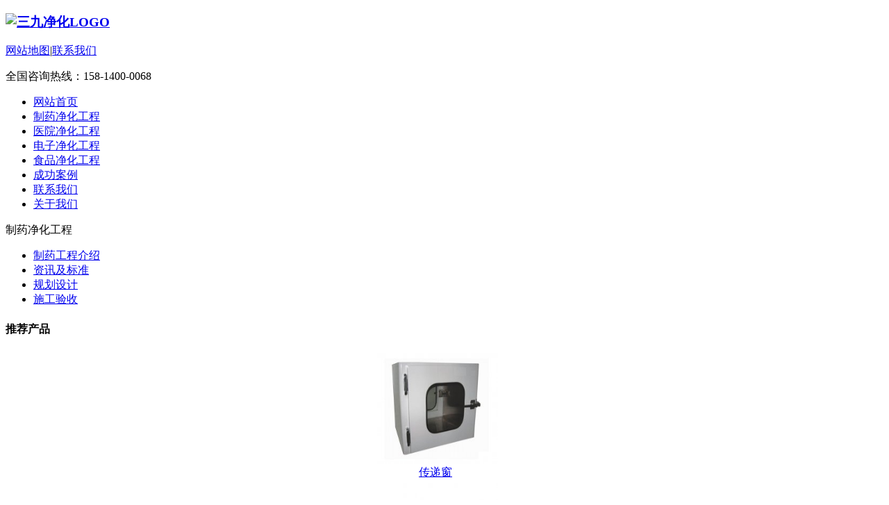

--- FILE ---
content_type: text/html
request_url: http://www.39cleanroom.com/zhiyao/biaozhun/
body_size: 4678
content:
<!DOCTYPE html PUBLIC "-//W3C//DTD XHTML 1.0 Transitional//EN" "http://www.w3.org/TR/xhtml1/DTD/xhtml1-transitional.dtd">
<html xmlns="http://www.w3.org/1999/xhtml">
<head id="Head1">
<meta http-equiv="Content-Type" content="text/html; charset=gb2312"/>
<title>净化方案  /  制药净化工程  /  资讯及标准-无尘车间_净化工程-佳莱环境</title>
<meta name="keywords" content="" />
<meta name="description" content="" />

<link href="http://www.39cleanroom.com/templets/moban/style/Common.css" rel="stylesheet" type="text/css"/>
<link href="http://www.39cleanroom.com/templets/moban/style/Style.css" rel="stylesheet" type="text/css"/>
<link href="http://www.39cleanroom.com/templets/moban/style/Reset.css" rel="stylesheet" type="text/css"/>
<script type="text/javascript" src="http://www.39cleanroom.com/templets/moban/style/JQuery.js"></script>
<script type="text/javascript" src="http://www.39cleanroom.com/templets/moban/style/Common.js"></script>
<script type="text/javascript" src="http://www.39cleanroom.com/templets/moban/style/Inc.js"></script>
<script type="text/javascript" src="http://www.39cleanroom.com/templets/moban/style/Ajax.js"></script>

<!-- jhgc-kwt.com Baidu tongji analytics -->
<!--此处加统计代码&&&&&&此处加统计代码&&&&&&此处加统计代码&&&&&&此处加统计代码&&&&&&此处加统计代码&&&&&&此处加统计代码&&&&&&-->
<!--此处加统计代码&&&&&&此处加统计代码&&&&&&此处加统计代码&&&&&&此处加统计代码&&&&&&此处加统计代码&&&&&&此处加统计代码&&&&&&--><!--此处加统计代码&&&&&&此处加统计代码&&&&&&此处加统计代码&&&&&&此处加统计代码&&&&&&此处加统计代码&&&&&&此处加统计代码&&&&&&-->
</head>
<body>



<div class="head">
  <div class="h_con">
    <h3 class="fl"><a href="http://www.39cleanroom.com"><img src="http://www.39cleanroom.com/templets/moban/images/logo.jpg" alt="三九净化LOGO"></a></h3>
    <div class="h_pho">
      <div class="tnav"> <a href="http://www.39cleanroom.com/data/sitemap.html">网站地图</a>|<a href="http://www.39cleanroom.com/lianxi" rel="nofollow">联系我们</a> </div>
      <p>全国咨询热线：<span>158-1400-0068</span></p>
    </div>
  </div>
  <div class="clear"></div>
  <div class="h_nav">
    <ul>
      <li><a href="http://www.39cleanroom.com">网站首页 </a></li>
	  
	  
      <li><a href="http://www.39cleanroom.com/zhiyao/">制药净化工程</a></li>
	  
      <li><a href="http://www.39cleanroom.com/yiliao/">医院净化工程</a></li>
	  
      <li><a href="http://www.39cleanroom.com/dianzi/">电子净化工程</a></li>
	  
      <li><a href="http://www.39cleanroom.com/shipin/">食品净化工程</a></li>
	  
	  
	  
      <li><a href="http://www.39cleanroom.com/anli/">成功案例</a></li>
	  
      <li><a href="http://www.39cleanroom.com/lianxi/">联系我们</a></li>
	  
      <li><a href="http://www.39cleanroom.com/about/">关于我们</a></li>
	  
    </ul>
  </div>
</div>


<div class="topadcs"> <a href='#' title=''><img src='http://www.39cleanroom.com/templets/moban/images/444.jpg' alt='' title=''/></a> </div>
<div class="content">
  <div class="left">
    <div class="leib">
      <div class="tit"> 
	  <!--得到上级栏目名称&&&&得到上级栏目名称&&&&得到上级栏目名称&&&&得到上级栏目名称&&&&得到上级栏目名称&&&&-->
	  制药净化工程 
	  </div>
	  
      <ul class="nr">
	    
		<li obj_id="48"><a href="http://www.39cleanroom.com/zhiyao/jieshao/" title="制药工程介绍">制药工程介绍</a></li>
		
		<li obj_id="48"><a href="http://www.39cleanroom.com/zhiyao/biaozhun/" title="资讯及标准">资讯及标准</a></li>
		
		<li obj_id="48"><a href="http://www.39cleanroom.com/zhiyao/sheji/" title="规划设计">规划设计</a></li>
		
		<li obj_id="48"><a href="http://www.39cleanroom.com/zhiyao/shigong/" title="施工验收">施工验收</a></li>
		
      </ul>
    </div>
	
    <h4 class="tit mt10"> 推荐产品</h4>
    <div class="t05_con">
	
	  <table width="98%" border="0" cellspacing="2" cellpadding="0">
        <tbody>
          <tr>
            <td align="center"><a href='http://www.39cleanroom.com/shebei/2018/0118/122.html'><img src='http://www.39cleanroom.com/uploads/allimg/180118/1_011R042355c2.jpg' border='0' width='180' height='160' alt='传递窗'></a></td>
          </tr>
          <tr>
            <td align="center"><a href='http://www.39cleanroom.com/shebei/2018/0118/122.html'>传递窗</a></td>
          </tr>
        </tbody>
      </table>
<table width="98%" border="0" cellspacing="2" cellpadding="0">
        <tbody>
          <tr>
            <td align="center"><a href='http://www.39cleanroom.com/shebei/2018/0118/124.html'><img src='http://www.39cleanroom.com/uploads/allimg/180118/1_011R0434633D.jpg' border='0' width='180' height='160' alt='洁净空调系统'></a></td>
          </tr>
          <tr>
            <td align="center"><a href='http://www.39cleanroom.com/shebei/2018/0118/124.html'>洁净空调系统</a></td>
          </tr>
        </tbody>
      </table>
<table width="98%" border="0" cellspacing="2" cellpadding="0">
        <tbody>
          <tr>
            <td align="center"><a href='http://www.39cleanroom.com/shebei/2018/0118/120.html'><img src='http://www.39cleanroom.com/uploads/allimg/180118/1_011R04100N40.png' border='0' width='180' height='160' alt='风淋室'></a></td>
          </tr>
          <tr>
            <td align="center"><a href='http://www.39cleanroom.com/shebei/2018/0118/120.html'>风淋室</a></td>
          </tr>
        </tbody>
      </table>
<table width="98%" border="0" cellspacing="2" cellpadding="0">
        <tbody>
          <tr>
            <td align="center"><a href='http://www.39cleanroom.com/shebei/2018/0118/123.html'><img src='http://www.39cleanroom.com/uploads/allimg/180118/1_011R043123232.jpg' border='0' width='180' height='160' alt='层流罩'></a></td>
          </tr>
          <tr>
            <td align="center"><a href='http://www.39cleanroom.com/shebei/2018/0118/123.html'>层流罩</a></td>
          </tr>
        </tbody>
      </table>

	  
      <div class="clear"> </div>
    </div>
	
	    
	
	<div class="contactn mt10">
      <h4 class="tit">联系我们</h4>
      <div class="nr"> <img src="http://www.39cleanroom.com/templets/moban/images/leftlx.gif" alt="">
	  
        <br/><br/><br/><b><h4  align="center" >佳莱集团</h4></b>
		<br/><p/><h6  align="center">深圳市佳莱环境股份有限公司</h6>
		<p><span><b>公司地址：</b>深圳市龙华区观湖街道樟坑径社区下围工业区一路1号J栋302</span></p>
        <p><span><b>全国服务电话：</b>0755-2320-2106</span></p>
        <p><span><b>业务咨询：</b>158-1400-0068 <br/></span></p>
        <p><span><b>业务咨询QQ：</b>77005154</span></p>
        <p><span><b>微信平台：</b>158-1400-0068 </span></p>
        <p><span><b>邮箱：</b>77005154@qq.com</span></p>
      </div>
    </div>
	
  </div>
  <script type="text/javascript">
            var SID = "20";
            newsSelectCurrentPosition();
  </script>

  <div class="right">
    <div class="righttop"> </div>
    <div class="plc"> <span><a href='http://www.39cleanroom.com/'>主页</a> > <a href='http://www.39cleanroom.com/jhfa/'>净化方案</a> > <a href='http://www.39cleanroom.com/zhiyao/'>制药净化工程</a> > <a href='http://www.39cleanroom.com/zhiyao/biaozhun/'>资讯及标准</a> >  </span> </div>
    <div class="rightbot"> </div>
    <div class="righttop mt10"> </div>
    <div class="right_main">
      <div class="news_con">
	  
	    <table width="100%" border="0" cellspacing="2" cellpadding="2"   style="margin-bottom: 10px;">
          <tbody>
            <tr>
              <td width="30%" rowspan="2" align="center" border="1" ><a href='http://www.39cleanroom.com/zhiyao/biaozhun/20180118/103.html'><img src='http://www.39cleanroom.com/images/defaultpic.gif' border='0' width='225' height='140' alt='制药实施GMP标准的意义与标准'></a></td>
              <td width="70%"  style="padding-left:10px; "><h4><a href="http://www.39cleanroom.com/zhiyao/biaozhun/20180118/103.html">制药实施GMP标准的意义与标准</a></h4></td>
            </tr>
            <tr>
              <td  style="padding-left:10px;text-indent: 2em;line-height:25px ">GMP制药简介： （1）GMP是Good Manufacturing Practices 的英文缩写，一般译为药品生产质量管理规范或最佳生产 工 艺 规范。《药品生产质量管理规范》简称GMP，是指在药品生产过程中，用以保证生产的产品保持 一致 .....</td>
            </tr>
          </tbody>
        </table><table width="100%" border="0" cellspacing="2" cellpadding="2"   style="margin-bottom: 10px;">
          <tbody>
            <tr>
              <td width="30%" rowspan="2" align="center" border="1" ><a href='http://www.39cleanroom.com/zhiyao/biaozhun/20180118/102.html'><img src='http://www.39cleanroom.com/uploads/allimg/180118/1_011Q943531112.jpg' border='0' width='225' height='140' alt='新版GMP对洁净室工程的新要求你满足了吗？'></a></td>
              <td width="70%"  style="padding-left:10px; "><h4><a href="http://www.39cleanroom.com/zhiyao/biaozhun/20180118/102.html">新版GMP对洁净室工程的新要求你满足了吗？</a></h4></td>
            </tr>
            <tr>
              <td  style="padding-left:10px;text-indent: 2em;line-height:25px ">自1998年7月1日起，未取得药品GMP认证证书的企业，卫生部不予受理生产新药的申请； 对未取 得 药 品GMP认证证书的，不得发给《药品生产企业许可证》。也就是GMP是药品行业的强制认证，你 建立药厂，没通过GMP净化车.....</td>
            </tr>
          </tbody>
        </table><table width="100%" border="0" cellspacing="2" cellpadding="2"   style="margin-bottom: 10px;">
          <tbody>
            <tr>
              <td width="30%" rowspan="2" align="center" border="1" ><a href='http://www.39cleanroom.com/zhiyao/biaozhun/20180118/101.html'><img src='http://www.39cleanroom.com/uploads/allimg/180118/1_011Q941293b0.jpg' border='0' width='225' height='140' alt='胶囊剂净化车间生产环境要求有哪些？'></a></td>
              <td width="70%"  style="padding-left:10px; "><h4><a href="http://www.39cleanroom.com/zhiyao/biaozhun/20180118/101.html">胶囊剂净化车间生产环境要求有哪些？</a></h4></td>
            </tr>
            <tr>
              <td  style="padding-left:10px;text-indent: 2em;line-height:25px ">净化车间中药固体制剂大部分用于口服，使用方便、安全，常常是临床首选，其生产过程的洁净要 求一般为30万级，远低于注射剂，因此成本低、产量大。在此我们主要介绍介绍中药固体制剂中的胶 囊剂的生产环境要求。 胶.....</td>
            </tr>
          </tbody>
        </table><table width="100%" border="0" cellspacing="2" cellpadding="2"   style="margin-bottom: 10px;">
          <tbody>
            <tr>
              <td width="30%" rowspan="2" align="center" border="1" ><a href='http://www.39cleanroom.com/zhiyao/biaozhun/20180118/100.html'><img src='http://www.39cleanroom.com/uploads/allimg/180118/1_011Q94043D46.png' border='0' width='225' height='140' alt='GMP等于净化工程？NO!解读GMP车间建设误区'></a></td>
              <td width="70%"  style="padding-left:10px; "><h4><a href="http://www.39cleanroom.com/zhiyao/biaozhun/20180118/100.html">GMP等于净化工程？NO!解读GMP车间建设误区</a></h4></td>
            </tr>
            <tr>
              <td  style="padding-left:10px;text-indent: 2em;line-height:25px ">GMP1995年我国就已经引进国外，首先用于生物制药，后来像食品，化妆品都在延用，而且现在也 更新了不同的版本，最新为2010，很多会误认为GMP车间就是做净化车间，其实这完全是一大误区， GMP并不等于净化工程。由于G.....</td>
            </tr>
          </tbody>
        </table><table width="100%" border="0" cellspacing="2" cellpadding="2"   style="margin-bottom: 10px;">
          <tbody>
            <tr>
              <td width="30%" rowspan="2" align="center" border="1" ><a href='http://www.39cleanroom.com/zhiyao/biaozhun/20180118/99.html'><img src='http://www.39cleanroom.com/uploads/allimg/180118/1-1P11Q93531.jpg' border='0' width='225' height='140' alt='药品GMP认证流程大公布'></a></td>
              <td width="70%"  style="padding-left:10px; "><h4><a href="http://www.39cleanroom.com/zhiyao/biaozhun/20180118/99.html">药品GMP认证流程大公布</a></h4></td>
            </tr>
            <tr>
              <td  style="padding-left:10px;text-indent: 2em;line-height:25px ">申请药品GMP认证的药品生产企业（车间），应按规定填报《药品GMP认证申请书》一式二份，并报送以下资料 1、《药品生产企业许可证》和《营业执照》（复印件）； 2、药品生产管理和质量管理自查情况（包括企业概况、GM.....</td>
            </tr>
          </tbody>
        </table>


        <div class="clear"> </div>

        <div id="pagerMain" >
          <div class="dede_pages"><ul class=pagelist><li><span class="pageinfo">共 <strong>1</strong>页<strong>5</strong>条记录</span></li>
</ul></div>
        </div>
		
      </div>
    </div>
    <div class="rightbot"> </div>
  </div>
  <div class="clear"> </div>
</div>




<div class="fbg">
  <div class="footer">
    <div class="f_nav"> 
	<a href="http://www.39cleanroom.com">网站首页 </a>
	
	
	| <a href="http://www.39cleanroom.com/zhiyao/">制药净化工程</a>
	
	| <a href="http://www.39cleanroom.com/yiliao/">医院净化工程</a>
	
	| <a href="http://www.39cleanroom.com/dianzi/">电子净化工程</a>
	
	| <a href="http://www.39cleanroom.com/shipin/">食品净化工程</a>
	
	
	
	| <a href="http://www.39cleanroom.com/anli/">成功案例</a>
	
	| <a href="http://www.39cleanroom.com/lianxi/">联系我们</a>
	
	| <a href="http://www.39cleanroom.com/about/">关于我们</a>
	
	
	</div>
    <div class="clear"></div>
    <div class="f_con">
      <h3 class="fl"><a href="http://www.39cleanroom.com"><img src="http://www.39cleanroom.com/templets/moban/images/flogo.jpg" alt=""></a></h3>
      <img class="fl wx" src="http://www.39cleanroom.com/templets/moban/images/weixin.jpg" alt="公众微信二维码">
      <div class="ban fl">
        <p>深圳市佳莱环境股份有限公司&nbsp;&nbsp;&nbsp;&nbsp;      备案号：<a href="https://beian.miit.gov.cn" target="_blank">粤ICP备19026580号</a></p>
        <p>公司地址：深圳市龙华区观湖街道樟坑径社区下围工业区一路1号J栋302 </p>
        <p>技术QQ：77005154</p>
        <p>电话：0755-2320-2106 &#160; &#160; 业务咨询：158-1400-0068  &#160; &#160; </p>
      </div>
    </div>
  </div>
</div>


<!-- 代码 开始 -->
<script type="text/javascript" src="http://www.39cleanroom.com/templets/moban/style/jquery.min.js"></script>
<link rel="stylesheet" href="http://www.39cleanroom.com/templets/moban/style/lrtk.css"/>
<!--右侧联系方式&&&&右侧联系方式&&&&右侧联系方式&&&&右侧联系方式&&&&右侧联系方式&&&&右侧联系方式&&&&右侧联系方式&&&&右侧联系方式&&&&-->
<div id="leftsead">
  <ul>
    <li> 
	<a href="javascript:void(0)" class="youhui"> 
	<img src="http://www.39cleanroom.com/templets/moban/images/l02.png"    width="47" height="49" class="shows" /> 
	<img src="http://www.39cleanroom.com/templets/moban/images/a.png" width="57" height="49" class="hides" /> 
	<img src="http://www.39cleanroom.com/templets/moban/images/weixin.jpg" width="145" class="2wm" style="display:none;margin:-100px 57px 0 0" /> 
	</a> 
	</li>
    <li> <a href="http://wpa.qq.com/msgrd?v=3&uin=352570543&site=qq&menu=yes" target="_blank">
      <div class="hides" style="width:161px;display:none;" id="qq">
        <div class="hides" id="p1"> <img src="http://www.39cleanroom.com/templets/moban/images/ll04.png"> </div>
        <div class="hides" id="p2"><span style="color:#FFF;font-size:16px"><strong>77005154</strong></span> </div>
      </div>
      <img src="http://www.39cleanroom.com/templets/moban/images/l04.png" " width="47" height="49" class="shows" /> </a> 
	</li>
    <li id="tel"> <a href="javascript:void(0)">
      <div class="hides" style="width:161px;display:none;" id="tels">
        <div class="hides" id="p1"> <img src="http://www.39cleanroom.com/templets/moban/images/ll05.png"> </div>
        <div class="hides" id="p3"><span style="color:#FFF;font-size:16px"><strong>158-1400-0068 </strong></span> </div>
      </div>
      <img src="http://www.39cleanroom.com/templets/moban/images/l05.png"    width="47" height="49" class="shows" /> </a> 
	</li>
    <li id="btn"> <a id="top_btn">
      <div class="hides" style="width:161px;display:none"> 
	  <img src="http://www.39cleanroom.com/templets/moban/images/ll06.png" width="161" height="49" /> 			      
	  </div>
      <img src="http://www.39cleanroom.com/templets/moban/images/l06.png" width="47" height="49" class="shows" /> </a> 
	</li>
  </ul>
</div>


<script>
$(document).ready(function(){
    
    $("#leftsead a").hover(function(){
        if($(this).prop("className")=="youhui"){
            $(this).children("img.hides").show();
        }else{
            $(this).children("div.hides").show();
            $(this).children("img.shows").hide();
            $(this).children("div.hides").animate({marginRight:'0px'},'0'); 
        }
    },function(){ 
        if($(this).prop("className")=="youhui"){
            $(this).children("img.hides").hide();
        }else{
            $(this).children("div.hides").animate({marginRight:'-163px'},0,function(){$(this).hide();$(this).next("img.shows").show();});
        }
    });
 
    $("#top_btn").click(function(){if(scroll=="off") return;$("html,body").animate({scrollTop: 0}, 600);});
 
	    //右侧导航 - 二维码
        $(".youhui").mouseover(function(){
            $(this).children(".2wm").show();
        })
        $(".youhui").mouseout(function(){
            $(this).children(".2wm").hide();
        });
});
</script>


<!--推送和商桥-->
<!--
<script>
(function(){
    var bp = document.createElement('script');
    var curProtocol = window.location.protocol.split(':')[0];
    if (curProtocol === 'https'){
   bp.src = 'https://zz.bdstatic.com/linksubmit/push.js';
  }
  else{
  bp.src = 'http://push.zhanzhang.baidu.com/push.js';
  }
    var s = document.getElementsByTagName("script")[0];
    s.parentNode.insertBefore(bp, s);
})();
</script>

<script>
var _hmt = _hmt || [];
(function() {
  var hm = document.createElement("script");
  hm.src = "https://hm.baidu.com/hm.js?f23a237e7abe19b565f6dda3ad0691f2";
  var s = document.getElementsByTagName("script")[0]; 
  s.parentNode.insertBefore(hm, s);
})();
</script>

-->



<script type="text/javascript" id="bdshare_js" data="type=slide&img=0&pos=left&uid=0"></script>
<script type="text/javascript" id="bdshell_js"></script>
<script type="text/javascript">
var bds_config={"bdTop":143};
document.getElementById("bdshell_js").src = "http://bdimg.share.baidu.com/static/js/shell_v2.js?cdnversion=" + Math.ceil(new Date()/3600000);
</script>

</body>
</html>
